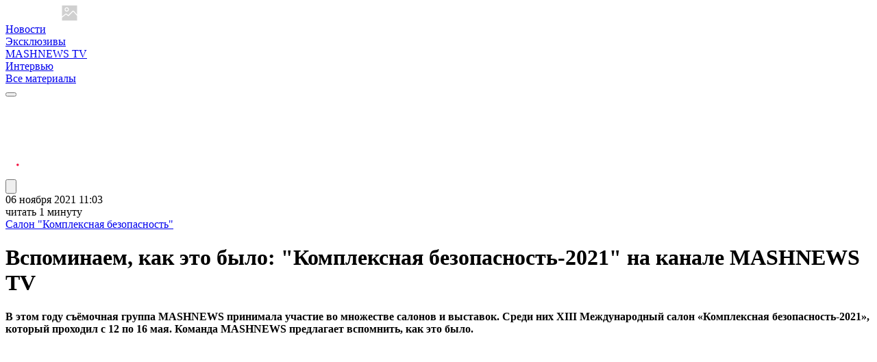

--- FILE ---
content_type: text/html; charset=UTF-8
request_url: https://mashnews.ru/vspominaem-kak-eto-byilo-kompleksnaya-bezopasnost-2021-na-kanale-mashnews-tv.html
body_size: 12327
content:
<!DOCTYPE html>
<html lang="ru">
    <head>
            
    
                    
                    
    
    <title>Вспоминаем, как это было: &#34;Комплексная безопасность-2021&#34; на канале MASHNEWS TV</title>
    
    <base href="https://mashnews.ru/">
    
    <meta name="HandheldFriendly" content="true" >
    <meta name="MobileOptimized" content="320" >

    <meta http-equiv="content-type" content="text/html; charset=utf-8">
    <meta http-equiv="X-UA-Compatible" content="IE=edge">

    <meta name="viewport" content="width=device-width, initial-scale=1.0">
    <meta name="format-detection" content="telephone=no">
    <meta name="title" content="Вспоминаем, как это было: &#34;Комплексная безопасность-2021&#34; на канале MASHNEWS TV">
    <meta name="application-name" content="Вспоминаем, как это было: &#34;Комплексная безопасность-2021&#34; на канале MASHNEWS TV">
    <meta name="apple-mobile-web-app-title" content="Вспоминаем, как это было: &#34;Комплексная безопасность-2021&#34; на канале MASHNEWS TV">
    <meta name="description" content="На выставке промышленные предприятия, научные учреждения и силовые ведомства демонстрировали новые образцы техники и оборудования в области обеспечения безопасности. Всего в мероприятии приняло участие более 250 предприятий.Кроме того, на площадках подмосковной Кубинки, где проходил салон, были организованы различные мастер-классы и показательные выступления. Среди них: детские площадки по робототехнике, обучение оказанию первой помощи пострадавшему и многое другое.&nbsp;Тайм-коды для удобства:0:31 – Стенд Кингисеппского машиностроительного завода;1:39 – Стенд Конструкторского Бюро &#34;Русские Амфибии&#34;;3:14 – Собака-спасатель;5:13 – Чем могли заняться дети на салоне &#34;Комплексная безопасность-2021&#34;;5:31 – Стенд Инженерного центра пожарной робототехники &#34;ЭФЭР&#34;;7:28 – Стенд компании &#34;Север&#34;;9:10 – Стенд ВПК, гусеничный болотоход;12:32 – Обучение оказанию первой помощи;12:50 – Музей МЧС России.Подписывайтесь на канал, чтобы не пропустить новые выпуски!">
    <meta name="author" content="АНТОНЮК Андрей">
    <meta name="robots" content="index, follow">
    <meta name="apple-mobile-web-app-capable" content="no">
    <meta name="google" content="notranslate">

    <meta property="og:title" content="Вспоминаем, как это было: &#34;Комплексная безопасность-2021&#34; на канале MASHNEWS TV">
    <meta property="og:description" content="На выставке промышленные предприятия, научные учреждения и силовые ведомства демонстрировали новые образцы техники и оборудования в области обеспечения безопасности. Всего в мероприятии приняло участие более 250 предприятий.Кроме того, на площадках подмосковной Кубинки, где проходил салон, были организованы различные мастер-классы и показательные выступления. Среди них: детские площадки по робототехнике, обучение оказанию первой помощи пострадавшему и многое другое.&nbsp;Тайм-коды для удобства:0:31 – Стенд Кингисеппского машиностроительного завода;1:39 – Стенд Конструкторского Бюро &#34;Русские Амфибии&#34;;3:14 – Собака-спасатель;5:13 – Чем могли заняться дети на салоне &#34;Комплексная безопасность-2021&#34;;5:31 – Стенд Инженерного центра пожарной робототехники &#34;ЭФЭР&#34;;7:28 – Стенд компании &#34;Север&#34;;9:10 – Стенд ВПК, гусеничный болотоход;12:32 – Обучение оказанию первой помощи;12:50 – Музей МЧС России.Подписывайтесь на канал, чтобы не пропустить новые выпуски!">
    <meta property="og:site_name" content="Информационно-аналитический портал «Новости промышленности MASHNEWS»">
    <meta property="og:type" content="website">
    <meta property="og:url" content="https://mashnews.ru/vspominaem-kak-eto-byilo-kompleksnaya-bezopasnost-2021-na-kanale-mashnews-tv.html">
            <meta property="og:image" content="/api/cache/2023/04/08/7856_1636185617_29868.6a7f2e76.jpg">
        <meta property="og:image:secure_url" content="/api/cache/2023/04/08/7856_1636185617_29868.6a7f2e76.jpg">
        <meta property="vk:image" content="/api/cache/2023/04/08/7856_1636185617_29868.6a7f2e76.jpg">
        <meta property="twitter:image" content="/api/cache/2023/04/08/7856_1636185617_29868.6a7f2e76.jpg">
    
    <meta name="pmail-verification" content="f84593a7dd0a4c75ce4acf09bab62bca">
<meta name="zen-verification" content="rWiS5s99904tG3zbLLju9gXzxBsKk3OiALPt5HeAjqkMcFpMb82L8mvOk5g9dGEV">
<meta name="yandex-verification" content="ad5f266f7a9cd29b">    
    <link rel="canonical" href="https://mashnews.ru/vspominaem-kak-eto-byilo-kompleksnaya-bezopasnost-2021-na-kanale-mashnews-tv.html">

                <link rel="icon" type="image/png" href="assets/templates/default/img/favicon.png">
        <link rel="icon" type="image/png" href="/api/cache/favicon.56f23126.png" sizes="16x16">
        <link rel="icon" type="image/png" href="/api/cache/favicon.a9cf054a.png" sizes="32x32">
        <link rel="apple-touch-icon" href="/api/cache/favicon.6cfd6737.png" sizes="180x180">
    
    <link rel="stylesheet" href="/assets/templates/default/css/default.css?v=05122025133644" type="text/css" media="screen">        <link rel="preload" href="/assets/templates/default/css/page-articles.css?v=13112024224243" as="style" onload="this.onload=null;this.rel='stylesheet'" type="text/css" media="screen">
    <link rel="stylesheet" href="/assets/components/pdotools/css/pdopage.min.css" type="text/css" />
<script type="text/javascript">pdoPage = {callbacks: {}, keys: {}, configs: {}};</script>
</head>
    <body>
        <header class="header">
    <div class="container">
        <div class="row gx-3 gx-xxl-4 align-items-center justify-content-between">
            <div class="col col-md-auto">
                <a href="/">
                    <img class="header-logo lazyload" src="/assets/templates/default/img/noimage.svg" data-src="/assets/templates/default/img/logo-white.svg" alt="Информационно-аналитический портал «Новости промышленности MASHNEWS»" width="187" height="22">
                </a>
            </div>
            <div class="col-auto order-last order-xl-0">
                <div class="row align-items-center g-2 gx-lg-3 gy-lg-2">
                    <div class="nav-item col-12 col-md-auto d-none d-xl-block">
                                <a href="novosti.html"  class="nav-link first">Новости</a>
                            </div><div class="nav-item col-12 col-md-auto d-none d-xl-block">
                                <a href="eksklyuzivyi.html"  class="nav-link ">Эксклюзивы</a>
                            </div><div class="nav-item col-12 col-md-auto d-none d-xl-block">
                                <a href="mashnews-tv.html"  class="nav-link ">MASHNEWS TV</a>
                            </div><div class="nav-item col-12 col-md-auto d-none d-xl-block">
                                <a href="intervyu.html"  class="nav-link last">Интервью</a>
                            </div>                    <div class="col-12 col-sm-auto d-none d-xl-block">
                        <a href="publications/" class="nav-link ">Все материалы</a>
                    </div>
                    <div class="col-auto">
                        <button type="button" data-fancybox="" data-src="#popup-category"class="nav-more" aria-label="Рубрики">
                            <span></span>
                            <span></span>
                            <span></span>
                        </button>
                    </div>
                </div>
            </div>
            <div class="col-auto d-none d-md-block">
                <div class="header-socials">
                    <div class="row g-2 g-md-3">
                        <div class="col-auto">
                            <a href="https://t.me/news_engineering" target="_blank" rel="nofollow" aria-label="telegram">
                                <img class="header-social header-social--1" src="/assets/templates/default/img/icon-social-1.svg" alt="" height="20" width="20">
                            </a>
                        </div>
                        <div class="col-auto">
                            <a href="https://youtube.com/mashnewstv" target="_blank" rel="nofollow" aria-label="youtube">
                                <img class="header-social header-social--2" src="/assets/templates/default/img/icon-social-2.svg" alt="" height="20" width="20">
                            </a>
                        </div>
                        <div class="col-auto">
                            <a href="https://vk.com/engine.technology" target="_blank" rel="nofollow" aria-label="vkontakte">
                                <img class="header-social header-social--4" src="/assets/templates/default/img/icon-social-4.svg" alt="" height="20" width="20">
                            </a>
                        </div>
                        <div class="col-auto">
                            <a href="https://dzen.ru/mashnews" target="_blank" rel="nofollow" aria-label="dzen">
                                <img class="header-social header-social--3" src="/assets/templates/default/img/icon-social-3.svg" alt="" height="20" width="20">
                            </a>
                        </div>
                        <!--
                        <div class="col-auto">
                            <a href="https://ok.ru/mashnews" target="_blank" rel="nofollow" aria-label="ok">
                                <img class="header-social header-social--5" src="/assets/templates/default/img/icon-social-5.svg" alt="" height="20" width="20">
                            </a>
                        </div>
                        -->
                        <div class="col-auto">
                            <a href="https://rutube.ru/channel/24142067/" target="_blank" rel="nofollow" aria-label="rutube">
                                <img class="header-social header-social--6" src="/assets/templates/default/img/icon-social-6.svg" alt="" height="20" width="20">
                            </a>
                        </div>
                    </div>
                </div>
            </div>
            <div class="col-auto">
                <button type="button" data-fancybox="" data-src="#popup-search" data-close-button="false" aria-label="Пункты меню">
                    <svg class="header-search__icon" viewBox="0 0 612.01 612.01" xmlns="http://www.w3.org/2000/svg">
                        <path d="M606.209,578.714L448.198,423.228C489.576,378.272,515,318.817,515,253.393C514.98,113.439,399.704,0,257.493,0
                            C115.282,0,0.006,113.439,0.006,253.393s115.276,253.393,257.487,253.393c61.445,0,117.801-21.253,162.068-56.586
                            l158.624,156.099c7.729,7.614,20.277,7.614,28.006,0C613.938,598.686,613.938,586.328,606.209,578.714z M257.493,467.8
                            c-120.326,0-217.869-95.993-217.869-214.407S137.167,38.986,257.493,38.986c120.327,0,217.869,95.993,217.869,214.407
                            S377.82,467.8,257.493,467.8z"></path>
                    </svg>
                </button>
            </div>
        </div>
    </div>
</header>        
                
        <div class="grarticles" id="article">
            <div class="rows">
                                                                                                                        <div class="grarticle" data-grarticle-id="3582" data-grarticle-uri="vspominaem-kak-eto-byilo-kompleksnaya-bezopasnost-2021-na-kanale-mashnews-tv.html" data-grarticle-pagetitle="Вспоминаем, как это было: Комплексная безопасность-2021 на канале MASHNEWS TV">
            <div class="container">
                <div class="row g-3">
                    <div class="col-12 col-lg-9">
                        <div class="grarticle-leftbar">
                            <div class="grarticle-header">
                                <div class="grarticle-items">
                                    <div class="row align-items-center g-0">
                                        <div class="col-12 col-sm-auto">
                                            <div class="grarticle-item">
                                                06 ноября 2021 11:03                                            </div>
                                        </div>
                                        <div class="col-auto d-none d-sm-block">
                                            <div class="grarticle-separator"></div>
                                        </div>
                                        <div class="col-12 col-sm-auto">
                                            <div class="grarticle-item">читать 1 минуту</div>
                                        </div>
                                        <div class="col-auto d-none d-sm-block">
                                            <div class="grarticle-separator"></div>
                                        </div>
                                        <div class="col-12 col-sm-auto">
                                                                                        <a href="salon-kompleksnaya-bezopasnost.html" class="grarticle-item grarticle-item--link">Салон "Комплексная безопасность"</a>
                                        </div>
                                    </div>
                                </div>
                                <h1 class="grarticle-title">Вспоминаем, как это было: "Комплексная безопасность-2021" на канале MASHNEWS TV</h1>
                            </div>
                            <div class="content"><p><strong>&#1042; &#1101;&#1090;&#1086;&#1084; &#1075;&#1086;&#1076;&#1091; &#1089;&#1098;&#1105;&#1084;&#1086;&#1095;&#1085;&#1072;&#1103; &#1075;&#1088;&#1091;&#1087;&#1087;&#1072; MASHNEWS &#1087;&#1088;&#1080;&#1085;&#1080;&#1084;&#1072;&#1083;&#1072; &#1091;&#1095;&#1072;&#1089;&#1090;&#1080;&#1077; &#1074;&#1086; &#1084;&#1085;&#1086;&#1078;&#1077;&#1089;&#1090;&#1074;&#1077; &#1089;&#1072;&#1083;&#1086;&#1085;&#1086;&#1074; &#1080; &#1074;&#1099;&#1089;&#1090;&#1072;&#1074;&#1086;&#1082;. &#1057;&#1088;&#1077;&#1076;&#1080; &#1085;&#1080;&#1093; XIII &#1052;&#1077;&#1078;&#1076;&#1091;&#1085;&#1072;&#1088;&#1086;&#1076;&#1085;&#1099;&#1081; &#1089;&#1072;&#1083;&#1086;&#1085; &laquo;&#1050;&#1086;&#1084;&#1087;&#1083;&#1077;&#1082;&#1089;&#1085;&#1072;&#1103; &#1073;&#1077;&#1079;&#1086;&#1087;&#1072;&#1089;&#1085;&#1086;&#1089;&#1090;&#1100;-2021&raquo;, &#1082;&#1086;&#1090;&#1086;&#1088;&#1099;&#1081; &#1087;&#1088;&#1086;&#1093;&#1086;&#1076;&#1080;&#1083; &#1089; 12 &#1087;&#1086; 16 &#1084;&#1072;&#1103;. &#1050;&#1086;&#1084;&#1072;&#1085;&#1076;&#1072; MASHNEWS &#1087;&#1088;&#1077;&#1076;&#1083;&#1072;&#1075;&#1072;&#1077;&#1090;&nbsp;&#1074;&#1089;&#1087;&#1086;&#1084;&#1085;&#1080;&#1090;&#1100;, &#1082;&#1072;&#1082; &#1101;&#1090;&#1086; &#1073;&#1099;&#1083;&#1086;.</strong></p>
</div>
                            <div class="content"><p><iframe width="740" height="416" src="https://www.youtube.com/embed/exkp-weXetk?feature=oembed" frameborder="0" allow="accelerometer; autoplay; clipboard-write; encrypted-media; gyroscope; picture-in-picture" allowfullscreen=""></iframe><br><br>&#1053;&#1072; &#1074;&#1099;&#1089;&#1090;&#1072;&#1074;&#1082;&#1077; &#1087;&#1088;&#1086;&#1084;&#1099;&#1096;&#1083;&#1077;&#1085;&#1085;&#1099;&#1077; &#1087;&#1088;&#1077;&#1076;&#1087;&#1088;&#1080;&#1103;&#1090;&#1080;&#1103;, &#1085;&#1072;&#1091;&#1095;&#1085;&#1099;&#1077; &#1091;&#1095;&#1088;&#1077;&#1078;&#1076;&#1077;&#1085;&#1080;&#1103; &#1080; &#1089;&#1080;&#1083;&#1086;&#1074;&#1099;&#1077; &#1074;&#1077;&#1076;&#1086;&#1084;&#1089;&#1090;&#1074;&#1072; &#1076;&#1077;&#1084;&#1086;&#1085;&#1089;&#1090;&#1088;&#1080;&#1088;&#1086;&#1074;&#1072;&#1083;&#1080; &#1085;&#1086;&#1074;&#1099;&#1077; &#1086;&#1073;&#1088;&#1072;&#1079;&#1094;&#1099; &#1090;&#1077;&#1093;&#1085;&#1080;&#1082;&#1080; &#1080; &#1086;&#1073;&#1086;&#1088;&#1091;&#1076;&#1086;&#1074;&#1072;&#1085;&#1080;&#1103; &#1074; &#1086;&#1073;&#1083;&#1072;&#1089;&#1090;&#1080; &#1086;&#1073;&#1077;&#1089;&#1087;&#1077;&#1095;&#1077;&#1085;&#1080;&#1103; &#1073;&#1077;&#1079;&#1086;&#1087;&#1072;&#1089;&#1085;&#1086;&#1089;&#1090;&#1080;. &#1042;&#1089;&#1077;&#1075;&#1086; &#1074; &#1084;&#1077;&#1088;&#1086;&#1087;&#1088;&#1080;&#1103;&#1090;&#1080;&#1080; &#1087;&#1088;&#1080;&#1085;&#1103;&#1083;&#1086; &#1091;&#1095;&#1072;&#1089;&#1090;&#1080;&#1077; &#1073;&#1086;&#1083;&#1077;&#1077; 250 &#1087;&#1088;&#1077;&#1076;&#1087;&#1088;&#1080;&#1103;&#1090;&#1080;&#1081;.<br></p><p>&#1050;&#1088;&#1086;&#1084;&#1077; &#1090;&#1086;&#1075;&#1086;, &#1085;&#1072; &#1087;&#1083;&#1086;&#1097;&#1072;&#1076;&#1082;&#1072;&#1093; &#1087;&#1086;&#1076;&#1084;&#1086;&#1089;&#1082;&#1086;&#1074;&#1085;&#1086;&#1081; &#1050;&#1091;&#1073;&#1080;&#1085;&#1082;&#1080;, &#1075;&#1076;&#1077; &#1087;&#1088;&#1086;&#1093;&#1086;&#1076;&#1080;&#1083; &#1089;&#1072;&#1083;&#1086;&#1085;, &#1073;&#1099;&#1083;&#1080; &#1086;&#1088;&#1075;&#1072;&#1085;&#1080;&#1079;&#1086;&#1074;&#1072;&#1085;&#1099; &#1088;&#1072;&#1079;&#1083;&#1080;&#1095;&#1085;&#1099;&#1077; &#1084;&#1072;&#1089;&#1090;&#1077;&#1088;-&#1082;&#1083;&#1072;&#1089;&#1089;&#1099; &#1080; &#1087;&#1086;&#1082;&#1072;&#1079;&#1072;&#1090;&#1077;&#1083;&#1100;&#1085;&#1099;&#1077; &#1074;&#1099;&#1089;&#1090;&#1091;&#1087;&#1083;&#1077;&#1085;&#1080;&#1103;. &#1057;&#1088;&#1077;&#1076;&#1080; &#1085;&#1080;&#1093;: &#1076;&#1077;&#1090;&#1089;&#1082;&#1080;&#1077; &#1087;&#1083;&#1086;&#1097;&#1072;&#1076;&#1082;&#1080; &#1087;&#1086; &#1088;&#1086;&#1073;&#1086;&#1090;&#1086;&#1090;&#1077;&#1093;&#1085;&#1080;&#1082;&#1077;, &#1086;&#1073;&#1091;&#1095;&#1077;&#1085;&#1080;&#1077; &#1086;&#1082;&#1072;&#1079;&#1072;&#1085;&#1080;&#1102; &#1087;&#1077;&#1088;&#1074;&#1086;&#1081; &#1087;&#1086;&#1084;&#1086;&#1097;&#1080; &#1087;&#1086;&#1089;&#1090;&#1088;&#1072;&#1076;&#1072;&#1074;&#1096;&#1077;&#1084;&#1091; &#1080; &#1084;&#1085;&#1086;&#1075;&#1086;&#1077; &#1076;&#1088;&#1091;&#1075;&#1086;&#1077;.&nbsp;</p><p>&#1058;&#1072;&#1081;&#1084;-&#1082;&#1086;&#1076;&#1099; &#1076;&#1083;&#1103; &#1091;&#1076;&#1086;&#1073;&#1089;&#1090;&#1074;&#1072;:<br><a href="redirect.html?url=https%3A%2F%2Fyoutube.com%2Fwatch%3Fv%3Dexkp-weXetk%26t%3D31s" target="_blank">0:31</a> &ndash; &#1057;&#1090;&#1077;&#1085;&#1076; &#1050;&#1080;&#1085;&#1075;&#1080;&#1089;&#1077;&#1087;&#1087;&#1089;&#1082;&#1086;&#1075;&#1086; &#1084;&#1072;&#1096;&#1080;&#1085;&#1086;&#1089;&#1090;&#1088;&#1086;&#1080;&#1090;&#1077;&#1083;&#1100;&#1085;&#1086;&#1075;&#1086; &#1079;&#1072;&#1074;&#1086;&#1076;&#1072;;<br><a href="redirect.html?url=https%3A%2F%2Fyoutube.com%2Fwatch%3Fv%3Dexkp-weXetk%26t%3D99s" target="_blank">1:39</a> &ndash; &#1057;&#1090;&#1077;&#1085;&#1076; &#1050;&#1086;&#1085;&#1089;&#1090;&#1088;&#1091;&#1082;&#1090;&#1086;&#1088;&#1089;&#1082;&#1086;&#1075;&#1086; &#1041;&#1102;&#1088;&#1086; &laquo;&#1056;&#1091;&#1089;&#1089;&#1082;&#1080;&#1077; &#1040;&#1084;&#1092;&#1080;&#1073;&#1080;&#1080;&raquo;;<br><a href="redirect.html?url=https%3A%2F%2Fyoutube.com%2Fwatch%3Fv%3Dexkp-weXetk%26t%3D194s" target="_blank">3:14</a> &ndash; &#1057;&#1086;&#1073;&#1072;&#1082;&#1072;-&#1089;&#1087;&#1072;&#1089;&#1072;&#1090;&#1077;&#1083;&#1100;;<br><a href="redirect.html?url=https%3A%2F%2Fyoutube.com%2Fwatch%3Fv%3Dexkp-weXetk%26t%3D313s" target="_blank">5:13</a> &ndash; &#1063;&#1077;&#1084; &#1084;&#1086;&#1075;&#1083;&#1080; &#1079;&#1072;&#1085;&#1103;&#1090;&#1100;&#1089;&#1103; &#1076;&#1077;&#1090;&#1080; &#1085;&#1072; &#1089;&#1072;&#1083;&#1086;&#1085;&#1077; &laquo;&#1050;&#1086;&#1084;&#1087;&#1083;&#1077;&#1082;&#1089;&#1085;&#1072;&#1103; &#1073;&#1077;&#1079;&#1086;&#1087;&#1072;&#1089;&#1085;&#1086;&#1089;&#1090;&#1100;-2021&raquo;;<br><a href="redirect.html?url=https%3A%2F%2Fyoutube.com%2Fwatch%3Fv%3Dexkp-weXetk%26t%3D331s" target="_blank">5:31</a> &ndash; &#1057;&#1090;&#1077;&#1085;&#1076; &#1048;&#1085;&#1078;&#1077;&#1085;&#1077;&#1088;&#1085;&#1086;&#1075;&#1086; &#1094;&#1077;&#1085;&#1090;&#1088;&#1072; &#1087;&#1086;&#1078;&#1072;&#1088;&#1085;&#1086;&#1081; &#1088;&#1086;&#1073;&#1086;&#1090;&#1086;&#1090;&#1077;&#1093;&#1085;&#1080;&#1082;&#1080; &laquo;&#1069;&#1060;&#1069;&#1056;&raquo;;<br><a href="redirect.html?url=https%3A%2F%2Fyoutube.com%2Fwatch%3Fv%3Dexkp-weXetk%26t%3D448s" target="_blank">7:28</a> &ndash; &#1057;&#1090;&#1077;&#1085;&#1076; &#1082;&#1086;&#1084;&#1087;&#1072;&#1085;&#1080;&#1080; &laquo;&#1057;&#1077;&#1074;&#1077;&#1088;&raquo;;<br><a href="redirect.html?url=https%3A%2F%2Fyoutube.com%2Fwatch%3Fv%3Dexkp-weXetk%26t%3D550s" target="_blank">9:10</a> &ndash; &#1057;&#1090;&#1077;&#1085;&#1076; &#1042;&#1055;&#1050;, &#1075;&#1091;&#1089;&#1077;&#1085;&#1080;&#1095;&#1085;&#1099;&#1081; &#1073;&#1086;&#1083;&#1086;&#1090;&#1086;&#1093;&#1086;&#1076;;<br><a href="redirect.html?url=https%3A%2F%2Fyoutube.com%2Fwatch%3Fv%3Dexkp-weXetk%26t%3D752s" target="_blank">12:32</a> &ndash; &#1054;&#1073;&#1091;&#1095;&#1077;&#1085;&#1080;&#1077; &#1086;&#1082;&#1072;&#1079;&#1072;&#1085;&#1080;&#1102; &#1087;&#1077;&#1088;&#1074;&#1086;&#1081; &#1087;&#1086;&#1084;&#1086;&#1097;&#1080;;<br><a href="redirect.html?url=https%3A%2F%2Fyoutube.com%2Fwatch%3Fv%3Dexkp-weXetk%26t%3D770s" target="_blank">12:50</a> &ndash; &#1052;&#1091;&#1079;&#1077;&#1081; &#1052;&#1063;&#1057; &#1056;&#1086;&#1089;&#1089;&#1080;&#1080;.</p><p>&#1055;&#1086;&#1076;&#1087;&#1080;&#1089;&#1099;&#1074;&#1072;&#1081;&#1090;&#1077;&#1089;&#1100; &#1085;&#1072; <a href="redirect.html?url=https%3A%2F%2Fyoutube.com%2Fc%2FMASHNEWSTV" target="_blank">&#1082;&#1072;&#1085;&#1072;&#1083;</a>, &#1095;&#1090;&#1086;&#1073;&#1099; &#1085;&#1077; &#1087;&#1088;&#1086;&#1087;&#1091;&#1089;&#1090;&#1080;&#1090;&#1100; &#1085;&#1086;&#1074;&#1099;&#1077; &#1074;&#1099;&#1087;&#1091;&#1089;&#1082;&#1080;!</p>
</div>
                                                        <div class="row g-2 g-md-3 g-lg-4">
                                                                <div class="col-12">
                                    <div class="row g-0">
                                        <div class="col-auto">
                                            <div class="tags-title">Больше новостей:</div>
                                        </div>
                                        <div class="col-auto">
                                            <a href="https://t.me/news_engineering" class="tags-link" target="_blank">Telegram</a>
                                        </div>
                                    </div>
                                </div>
                                <div class="col-12">
                                    <div class="row g-0">
                                        <div class="col-auto">
                                            <div class="tags-title">Производственный холдинг KMZ:</div>
                                        </div>
                                        <div class="col-auto">
                                            <a href="https://t.me/kmz1ru" class="tags-link" target="_blank">Telegram</a>
                                        </div>
                                    </div>
                                </div>
                                <div class="col-12">
                                    <div class="row g-0">
                                        <div class="col-auto">
                                            <div class="tags-title">Ищите нас в:</div>
                                        </div>
                                        <div class="col-auto">
                                            <a href="https://vk.com/engine.technology" class="tags-link" target="_blank">ВКонтакте</a>
                                        </div>
                                        <!--
                                        <div class="col-auto">
                                            <a href="https://ok.ru/mashnews" class="tags-link" target="_blank">Одноклассники</a>
                                        </div>
                                        -->
                                        <div class="col-auto">
                                            <a href="https://dzen.ru/mashnews" class="tags-link" target="_blank">Яндекс Дзен</a>
                                        </div>
                                        <div class="col-auto">
                                            <a href="https://youtube.com/mashnewstv" class="tags-link" target="_blank">YouTube</a>
                                        </div>
                                    </div>
                                </div>
                                                                    <div class="col-12">
                                                                                                                                                                                                                                                                                        <div class="profile">
                                            <div class="row align-items-center g-2 g-md-3">
                                                <div class="col-auto">
                                                    <a href="stranicza-polzovatelya.html?user_id=7856">
                                                        <img class="profile-img lazyload" src="/assets/templates/default/img/noimage.svg" data-src="/api/cache/2023/04/08/7823_1636545997_86060.e3971e7d.webp" alt="АНТОНЮК Андрей"  width="18" height="18">
                                                    </a>
                                                </div>
                                                <div class="col">
                                                    <a href="stranicza-polzovatelya.html?user_id=7856" class="profile-title">АНТОНЮК Андрей</a>
                                                </div>
                                                                                                <div class="col-12 col-md-auto">
                                                    <a href="stranicza-polzovatelya.html?user_id=7856" class="profile-link">Все материалы автора</a>
                                                </div>
                                            </div>
                                        </div>
                                    </div>
                                                                <div class="col-12">
                                    <div class="row g-2 g-md-24">
                                        <div class="col-24">
                                            <a href="https://t.me/news_engineering" target="_blank" rel="nofollow" aria-label="telegram">
                                                <div class="footer-social footer-social--1 lazyload" data-bg="/assets/templates/default/img/icon-social-1.svg"></div>
                                            </a>
                                        </div>
                                        <div class="col-24">
                                            <a href="https://youtube.com/mashnewstv" target="_blank" rel="nofollow" aria-label="youtube">
                                                <div class="footer-social footer-social--2 lazyload" data-bg="/assets/templates/default/img/icon-social-2.svg"></div>
                                            </a>
                                        </div>
                                        <div class="col-24">
                                            <a href="https://dzen.ru/mashnews" target="_blank" rel="nofollow" aria-label="dzen">
                                                <div class="footer-social footer-social--3 lazyload" data-bg="/assets/templates/default/img/icon-social-3.svg"></div>
                                            </a>
                                        </div>
                                        <div class="col-24">
                                            <a href="https://vk.com/engine.technology" target="_blank" rel="nofollow" aria-label="vkontakte">
                                                <div class="footer-social footer-social--4 lazyload" data-bg="/assets/templates/default/img/icon-social-4.svg"></div>
                                            </a>
                                        </div>
                                        <!--
                                        <div class="col-24">
                                            <a href="https://ok.ru/mashnews" target="_blank" rel="nofollow" aria-label="ok">
                                                <div class="footer-social footer-social--5 lazyload" data-bg="/assets/templates/default/img/icon-social-5.svg"></div>
                                            </a>
                                        </div>
                                        -->
                                        <div class="col-24">
                                            <a href="https://rutube.ru/channel/24142067/" target="_blank" rel="nofollow" aria-label="rutube">
                                                <div class="footer-social footer-social--6 lazyload" data-bg="/assets/templates/default/img/icon-social-6.svg"></div>
                                            </a>
                                        </div>
                                    </div>
                                </div>
                                <div class="col-12">
                                    <div class="telegram">
    <div class="telegram-container lazyload" data-bg="/assets/templates/default/img/bg-telegram.svg">
        <div class="row g-0">
            <div class="col-9">
                <div class="telegram-title">Подписывайтесь на наш канал в Telegram и читайте новости раньше всех!</div>
                <div class="telegram-button">
                    <a href="https://t.me/news_engineering" target="_blank" rel="nofollow" class="button">Подписаться</a>
                </div>
            </div>
        </div>
    </div>
</div>                                </div>
                                <div class="col-12">
                                    <div id="yandex_rtb_R-A-6817542-2-3582"></div>
                                </div>
                            </div>
                        </div>
                    </div>
                    <div class="col-12 col-lg-3">
                        <div class="chart">
                            <div class="row g-3">
                                                                <div class="col-12 col-md-6 col-lg-12">
                                    <div id="yandex_rtb_R-A-6817542-8-3582"></div>
                                </div>
                                <div class="col-12 col-md-6 col-lg-12">
                                            <a href="12-modernizirovannyix-korvetov-popolnyat-sostav-vmf-na-dalnem-vostoke.html">
    <div class="articlesquare">
        <img class="articlesquare-img lazyload" src="/assets/templates/default/img/noimage.svg" data-src="/api/cache/2023/04/08/7823_1636128365_93889.55cb422e.webp" alt="" width="325" height="305">
        <div class="articlesquare-container">
            <div class="articlesquare-title">12 модернизированных корветов пополнит состав ВМФ на Дальнем Востоке</div>
            <div class="articlesquare-date">05 ноя 2021 | 19:06</div>
        </div>
    </div>
</a>                                        </div>                            </div>
                        </div>
                    </div>
                </div>
            </div>
        </div>
                </div>
            <ul class="pagination"><li class="page-item disabled"><span class="page-link">Первая</span></li><li class="page-item disabled"><span class="page-link">&laquo;</span></li><li class="page-item active"><a class="page-link" href="vspominaem-kak-eto-byilo-kompleksnaya-bezopasnost-2021-na-kanale-mashnews-tv.html?article=1">1</a></li><li class="page-item"><a class="page-link" href="vspominaem-kak-eto-byilo-kompleksnaya-bezopasnost-2021-na-kanale-mashnews-tv.html?article=2">2</a></li><li class="page-item"><a class="page-link" href="vspominaem-kak-eto-byilo-kompleksnaya-bezopasnost-2021-na-kanale-mashnews-tv.html?article=3">3</a></li><li class="page-item"><a class="page-link" href="vspominaem-kak-eto-byilo-kompleksnaya-bezopasnost-2021-na-kanale-mashnews-tv.html?article=4">4</a></li><li class="page-item"><a class="page-link" href="vspominaem-kak-eto-byilo-kompleksnaya-bezopasnost-2021-na-kanale-mashnews-tv.html?article=5">5</a></li><li class="page-item"><a class="page-link" href="vspominaem-kak-eto-byilo-kompleksnaya-bezopasnost-2021-na-kanale-mashnews-tv.html?article=2">&raquo;</a></li><li class="page-item"><a class="page-link" href="vspominaem-kak-eto-byilo-kompleksnaya-bezopasnost-2021-na-kanale-mashnews-tv.html?article=3200">Последняя</a></li></ul>        </div>

        <div class="footer">
    <div class="container">
        <div class="row row--100 g-2 g-md-4">
            <div class="col-12 col-md col-xl-24">
                <div class="row row--100 align-content-between g-4 g-md-0">
                    <div class="col-12">
                        <a href="/">
                            <img class="footer-logo lazyload" src="/assets/templates/default/img/noimage.svg" data-src="/assets/templates/default/img/logo-white.svg" alt="Информационно-аналитический портал «Новости промышленности MASHNEWS»" width="187" height="22">
                        </a>
                                                    <div class="footer-title">НОВОСТИ ПРОМЫШЛЕННОСТИ</div>
                                            </div>
                </div>
            </div>
            <div class="col-12 col-md-auto col-xl">
                <div class="footer-items">
                    <div class="row gx-4">
                        <div class="col-12 col-xl-4">
                            <div class="footer-items">
                                <div class="row gx-4 gy-0">
                                    <div class="col-12">
                                                <div class="footer-item">
                                                    <a href="redakcziya/" class="footer-item__link "><strong>Редакция</strong></a>
                                                </div>
                                            </div>
<div class="col-12">
                                                <div class="footer-item">
                                                    <a href="sales/" class="footer-item__link "><strong>Коммерческая служба</strong></a>
                                                </div>
                                            </div>
<div class="col-12">
                                                <div class="footer-item">
                                                    <a href="partneryi/" class="footer-item__link "><strong>Партнёры</strong></a>
                                                </div>
                                            </div>
<div class="col-12">
                                                <div class="footer-item">
                                                    <a href="vyixodnyie-dannyie.html" class="footer-item__link "><strong>Выходные данные</strong></a>
                                                </div>
                                            </div>
<div class="col-12">
                                                <div class="footer-item">
                                                    <a href="politika-konfidenczialnosti.html" class="footer-item__link "><strong>Политика конфиденциальности</strong></a>
                                                </div>
                                            </div>                                    <div class="col-12">
                                        <div class="footer-item">
                                            <a href="/assets/templates/default/pdf/Машньюс_прайс_2025 003.pdf" target="_blank" class="footer-item__link footer-item__link--red"><strong>Прайс-лист</strong></a>
                                        </div>
                                    </div>
                                    <div class="col-12">
                                        <div class="footer-item">
                                            <a href="/assets/templates/default/pdf/Mashnews Mediakit 2025.pdf" target="_blank" class="footer-item__link footer-item__link--red"><strong>Медиа-кит</strong></a>
                                        </div>
                                    </div>
                                </div>
                            </div>
                        </div>
                        <div class="col-12 col-xl-8 d-none d-xl-block">
                            <div class="row gx-4 gy-0">
                                <div class="col-4">
                                            <div class="footer-item">
                                                <a href="sudostroenie.html" class="footer-item__link ">Судостроение</a>
                                            </div>
                                        </div>
<div class="col-4">
                                            <div class="footer-item">
                                                <a href="aviacziya.html" class="footer-item__link ">Авиация</a>
                                            </div>
                                        </div>
<div class="col-4">
                                            <div class="footer-item">
                                                <a href="voennaya-texnika.html" class="footer-item__link ">Военная техника</a>
                                            </div>
                                        </div>
<div class="col-4">
                                            <div class="footer-item">
                                                <a href="avto-i-specztexnika.html" class="footer-item__link ">Авто- и спецтехника</a>
                                            </div>
                                        </div>
<div class="col-4">
                                            <div class="footer-item">
                                                <a href="bpla.html" class="footer-item__link ">БПЛА</a>
                                            </div>
                                        </div>
<div class="col-4">
                                            <div class="footer-item">
                                                <a href="kosmos.html" class="footer-item__link ">Космос</a>
                                            </div>
                                        </div>
<div class="col-4">
                                            <div class="footer-item">
                                                <a href="it.html" class="footer-item__link ">IT</a>
                                            </div>
                                        </div>
<div class="col-4">
                                            <div class="footer-item">
                                                <a href="nauka-i-promyishlennost.html" class="footer-item__link ">Наука и промышленность</a>
                                            </div>
                                        </div>
<div class="col-4">
                                            <div class="footer-item">
                                                <a href="energetika.html" class="footer-item__link ">Энергетика</a>
                                            </div>
                                        </div>
<div class="col-4">
                                            <div class="footer-item">
                                                <a href="ekonomika.html" class="footer-item__link ">Экономика</a>
                                            </div>
                                        </div>
<div class="col-4">
                                            <div class="footer-item">
                                                <a href="dvigatelestroenie.html" class="footer-item__link ">Двигателестроение</a>
                                            </div>
                                        </div>
<div class="col-4">
                                            <div class="footer-item">
                                                <a href="ii.html" class="footer-item__link ">ИИ</a>
                                            </div>
                                        </div>                            </div>
                        </div>
                    </div>
                </div>
            </div>
        </div>
        <div class="footer-socials">
            <div class="row g-2 g-md-24">
                <div class="col-24">
                    <a href="https://t.me/news_engineering" target="_blank" rel="nofollow" aria-label="telegram">
                        <div class="footer-social footer-social--1 lazyload" data-bg="/assets/templates/default/img/icon-social-1.svg"></div>
                    </a>
                </div>
                <div class="col-24">
                    <a href="https://youtube.com/mashnewstv" target="_blank" rel="nofollow" aria-label="youtube">
                        <div class="footer-social footer-social--2 lazyload" data-bg="/assets/templates/default/img/icon-social-2.svg"></div>
                    </a>
                </div>
                <div class="col-24">
                    <a href="https://dzen.ru/mashnews" target="_blank" rel="nofollow" aria-label="dzen">
                        <div class="footer-social footer-social--3 lazyload" data-bg="/assets/templates/default/img/icon-social-3.svg"></div>
                    </a>
                </div>
                <div class="col-24">
                    <a href="https://vk.com/engine.technology" target="_blank" rel="nofollow" aria-label="vkontakte">
                        <div class="footer-social footer-social--4 lazyload" data-bg="/assets/templates/default/img/icon-social-4.svg"></div>
                    </a>
                </div>
                <!--
                <div class="col-24">
                    <a href="https://ok.ru/mashnews" target="_blank" rel="nofollow" aria-label="ok">
                        <div class="footer-social footer-social--5 lazyload" data-bg="/assets/templates/default/img/icon-social-5.svg"></div>
                    </a>
                </div>
                -->
                <div class="col-24">
                    <a href="https://rutube.ru/channel/24142067/" target="_blank" rel="nofollow" aria-label="rutube">
                        <div class="footer-social footer-social--6 lazyload" data-bg="/assets/templates/default/img/icon-social-6.svg"></div>
                    </a>
                </div>
            </div>
        </div>
        <div class="footer-copyright">
            <div class="row g-2 g-md-4 align-items-center align-items-md-end">
                <div class="col-12 col-md">
                    <div class="row g-2 g-md-3">
                        <div class="col-12">
                            <div class="footer-copyright__description">Регистрационный номер СМИ ЭЛ № ФС 77 - 80668 выдано Федеральной службой по надзору в сфере связи, информационных технологий и массовых коммуникаций (Роскомнадзор) 15 марта 2021 г.</div>
                        </div>
                        <div class="col-12">
                            <div class="footer-copyright__description">© 2020-2026 Информационно-аналитический портал «Новости промышленности MASHNEWS»</div>
                        </div>
                    </div>
                </div>
                <div class="col-auto">      
                    <img class="footer-copyright__12 lazyload" src="/assets/templates/default/img/noimage.svg" data-src="/assets/templates/default/img/icon-18.svg" alt="" width="40" height="40">
                </div>
                <div class="col-auto">
                    <a href="https://www.kmz1.ru/" target="_blank" rel="nofollow" aria-label="kmz">
                        <img class="footer-copyright__img lazyload" src="/assets/templates/default/img/noimage.svg" data-src="/assets/templates/default/img/logo-kmz.svg" alt="При поддержке KMZ" width="200" height="40">
                    </a>
                </div>
            </div>
        </div>
    </div>
</div>        
<div class="popup popup--search" id="popup-search">
    <div class="popup-container">
        <form action="rezultatyi-poiska.html" method="GET">
            <input type="hidden" name="id" value="34">
            <div class="row g-0 align-items-center">
                <div class="col">
                    <input type="text" name="query" value="" placeholder="Поиск ..." class="search-input" required>
                </div>
                <div class="col-auto">
                    <button class="search-button" type="submit" aria-label="Поиск">
                        <svg class="search-button__icon" viewBox="0 0 612.01 612.01" xmlns="http://www.w3.org/2000/svg">
                            <path d="M606.209,578.714L448.198,423.228C489.576,378.272,515,318.817,515,253.393C514.98,113.439,399.704,0,257.493,0
                                C115.282,0,0.006,113.439,0.006,253.393s115.276,253.393,257.487,253.393c61.445,0,117.801-21.253,162.068-56.586
                                l158.624,156.099c7.729,7.614,20.277,7.614,28.006,0C613.938,598.686,613.938,586.328,606.209,578.714z M257.493,467.8
                                c-120.326,0-217.869-95.993-217.869-214.407S137.167,38.986,257.493,38.986c120.327,0,217.869,95.993,217.869,214.407
                                S377.82,467.8,257.493,467.8z"></path>
                        </svg>
                    </button>
                </div>
            </div>
        </form>
    </div>
</div>





<div class="popup popup--category" id="popup-category">
    <div class="popup-container">
        <div class="row g-3">
            <div class="col-12 col-md-auto d-block d-xl-none">
                        <a href="novosti.html"  class="nav-link nav-link--blue first">Новости</a>
                    </div><div class="col-12 col-md-auto d-block d-xl-none">
                        <a href="eksklyuzivyi.html"  class="nav-link nav-link--blue ">Эксклюзивы</a>
                    </div><div class="col-12 col-md-auto d-block d-xl-none">
                        <a href="mashnews-tv.html"  class="nav-link nav-link--blue ">MASHNEWS TV</a>
                    </div><div class="col-12 col-md-auto d-block d-xl-none">
                        <a href="intervyu.html"  class="nav-link nav-link--blue last">Интервью</a>
                    </div>            <div class="col-12 col-md-auto">
                        <a href="helirussia.html"  class="nav-link first">HeliRussia</a>
                    </div><div class="col-12 col-md-auto">
                        <a href="it.html"  class="nav-link ">IT</a>
                    </div><div class="col-12 col-md-auto">
                        <a href="aviacziya.html"  class="nav-link ">Авиация</a>
                    </div><div class="col-12 col-md-auto">
                        <a href="avto-i-specztexnika.html"  class="nav-link ">Авто- и спецтехника</a>
                    </div><div class="col-12 col-md-auto">
                        <a href="arktika.html"  class="nav-link ">Арктика</a>
                    </div><div class="col-12 col-md-auto">
                        <a href="bpla.html"  class="nav-link ">БПЛА</a>
                    </div><div class="col-12 col-md-auto">
                        <a href="voennaya-texnika.html"  class="nav-link ">Военная техника</a>
                    </div><div class="col-12 col-md-auto">
                        <a href="vooruzhyonnyie-silyi.html"  class="nav-link ">Вооружённые силы</a>
                    </div><div class="col-12 col-md-auto">
                        <a href="vyistavka-neva.html"  class="nav-link ">Выставка "НЕВА"</a>
                    </div><div class="col-12 col-md-auto">
                        <a href="vyistavka-ekspotexnostrazh.html"  class="nav-link ">ЭКСПОТЕХНОСТРАЖ</a>
                    </div><div class="col-12 col-md-auto">
                        <a href="vyistavki-i-sobyitiya.html"  class="nav-link ">Выставки и события</a>
                    </div><div class="col-12 col-md-auto">
                        <a href="dvigatelestroenie.html"  class="nav-link ">Двигателестроение</a>
                    </div><div class="col-12 col-md-auto">
                        <a href="diversifikacziya.html"  class="nav-link ">Диверсификация</a>
                    </div><div class="col-12 col-md-auto">
                        <a href="dobyivayushhaya-promyishlennost.html"  class="nav-link ">Добывающая промышленность</a>
                    </div><div class="col-12 col-md-auto">
                        <a href="ii.html"  class="nav-link ">ИИ</a>
                    </div><div class="col-12 col-md-auto">
                        <a href="infrastruktura.html"  class="nav-link ">Инфраструктура</a>
                    </div><div class="col-12 col-md-auto">
                        <a href="kadryi.html"  class="nav-link ">Кадры</a>
                    </div><div class="col-12 col-md-auto">
                        <a href="konversiya.html"  class="nav-link ">Конверсия</a>
                    </div><div class="col-12 col-md-auto">
                        <a href="kosmos.html"  class="nav-link ">Космос</a>
                    </div><div class="col-12 col-md-auto">
                        <a href="legkaya-promyishlennost.html"  class="nav-link ">Легкая промышленность</a>
                    </div><div class="col-12 col-md-auto">
                        <a href="mashinostroenie.html"  class="nav-link ">Машиностроение</a>
                    </div><div class="col-12 col-md-auto">
                        <a href="mvms.html"  class="nav-link ">МВМС</a>
                    </div><div class="col-12 col-md-auto">
                        <a href="mediczinskaya-promyishlennost.html"  class="nav-link ">Медицинская промышленность</a>
                    </div><div class="col-12 col-md-auto">
                        <a href="nauka-i-promyishlennost.html"  class="nav-link ">Наука и промышленность</a>
                    </div><div class="col-12 col-md-auto">
                        <a href="obrabatyivayushhaya-promyishlennost.html"  class="nav-link ">Обрабатывающая промышленность</a>
                    </div><div class="col-12 col-md-auto">
                        <a href="pishhevaya-promyishlennost.html"  class="nav-link ">Пищевая промышленность</a>
                    </div><div class="col-12 col-md-auto">
                        <a href="politika.html"  class="nav-link ">Политика</a>
                    </div><div class="col-12 col-md-auto">
                        <a href="proizvodstvo-stroitelnyix-materialov.html"  class="nav-link ">Производство строительных материалов</a>
                    </div><div class="col-12 col-md-auto">
                        <a href="proisshestviya.html"  class="nav-link ">Происшествия</a>
                    </div><div class="col-12 col-md-auto">
                        <a href="promyishlennaya-bezopasnost.html"  class="nav-link ">Промышленная безопасность</a>
                    </div><div class="col-12 col-md-auto">
                        <a href="robototexnika.html"  class="nav-link ">Робототехника</a>
                    </div><div class="col-12 col-md-auto">
                        <a href="salon-kompleksnaya-bezopasnost.html"  class="nav-link ">Комплексная безопасность</a>
                    </div><div class="col-12 col-md-auto">
                        <a href="salon-maks.html"  class="nav-link ">Салон МАКС</a>
                    </div><div class="col-12 col-md-auto">
                        <a href="stankostroenie.html"  class="nav-link ">Станкостроение</a>
                    </div><div class="col-12 col-md-auto">
                        <a href="sudostroenie.html"  class="nav-link ">Судостроение</a>
                    </div><div class="col-12 col-md-auto">
                        <a href="texnicheskoe-obrazovanie-uchebnyij-czentr-kmz.html"  class="nav-link ">Техническое образование</a>
                    </div><div class="col-12 col-md-auto">
                        <a href="transport.html"  class="nav-link ">Транспорт</a>
                    </div><div class="col-12 col-md-auto">
                        <a href="tyazhyolaya-promyishlennost.html"  class="nav-link ">Тяжёлая промышленность</a>
                    </div><div class="col-12 col-md-auto">
                        <a href="flot.html"  class="nav-link ">Флот</a>
                    </div><div class="col-12 col-md-auto">
                        <a href="forum-armiya.html"  class="nav-link ">Форум "Армия"</a>
                    </div><div class="col-12 col-md-auto">
                        <a href="ximicheskaya-promyishlennost.html"  class="nav-link ">Химическая промышленность</a>
                    </div><div class="col-12 col-md-auto">
                        <a href="ekologiya.html"  class="nav-link ">Экология</a>
                    </div><div class="col-12 col-md-auto">
                        <a href="ekonomika.html"  class="nav-link ">Экономика</a>
                    </div><div class="col-12 col-md-auto">
                        <a href="elektronika.html"  class="nav-link ">Электроника</a>
                    </div><div class="col-12 col-md-auto">
                        <a href="elektrotexnika.html"  class="nav-link ">Электротехника</a>
                    </div><div class="col-12 col-md-auto">
                        <a href="energetika.html"  class="nav-link last">Энергетика</a>
                    </div>        </div>
    </div>
</div>



            <script src="/assets/templates/default/js/jquery.min.js?v=25072023165510" defer></script>


    <link rel="preload" href="/assets/templates/default/css/carousel.css?v=25072023165438" as="style" onload="this.onload=null;this.rel='stylesheet'" type="text/css" media="screen">
    <script src="/assets/templates/default/js/carousel.umd.js?v=25072023165511" defer></script>
    <link rel="preload" href="/assets/templates/default/css/carousel.autoplay.css?v=25072023165438" as="style" onload="this.onload=null;this.rel='stylesheet'" type="text/css" media="screen">
    <script src="/assets/templates/default/js/carousel.autoplay.umd.js?v=25072023165512" defer></script>


    <script>
        window.lazySizesConfig = window.lazySizesConfig || { };
        window.lazySizesConfig.sizes = 'auto';
        window.lazySizesConfig.init = false;
        lazySizesConfig.loadMode = 1;
    </script>
    <script src="/assets/templates/default/js/lazysizes.bgset.min.js?v=25072023165510" defer></script>
    <script src="/assets/templates/default/js/lazysizes.unveilhooks.js?v=25072023165510" defer></script>
    <script src="/assets/templates/default/js/lazysizes.min.js?v=25072023165510" defer></script>
    <script>
        document.addEventListener('DOMContentLoaded',function(){
            lazySizes.init();
        });
    </script>

    <link rel="preload" href="/assets/templates/default/css/notification.css?v=15092024174639" as="style" onload="this.onload=null;this.rel='stylesheet'" type="text/css" media="screen">
    <script src="/assets/templates/default/js/notification.js?v=25072023185431" defer></script>


    <link rel="preload" href="/assets/templates/default/css/fancybox.css?v=25072023165437" as="style" onload="this.onload=null;this.rel='stylesheet'" type="text/css" media="screen">
    <script src="/assets/templates/default/js/fancybox.umd.js?v=25072023165511" defer></script>
    <script>
        document.addEventListener('DOMContentLoaded',function(){
            Fancybox.bind("[data-fancybox]", {
                // Your custom options
            });
        });
    </script>

    <script src="/assets/templates/default/js/default.js?v=06102023204827" defer></script>







    <script>
        document.addEventListener('DOMContentLoaded', function() {
            if(!localStorage.subscribeVisit){
                localStorage.subscribeVisit=9;
            }
            localStorage.subscribeVisit=parseFloat(localStorage.subscribeVisit)+1;
            if(!localStorage.subscribeVisitTime){
                localStorage.subscribeVisitTime=parseInt(new Date().getTime())-(1000*60*60*24*3);
            }
            var time_before=new Date().getTime();
            var time_after=parseInt(localStorage.subscribeVisitTime)+(1000*60*60*24*3);
            if(time_before<=time_after){
                return;
            }
            if(localStorage.subscribeVisit>=10){
                localStorage.subscribeVisit=0;
                localStorage.subscribeVisitTime=new Date().getTime();
                notification({
                    'status':'5',
                    'text':'<p><strong>Хотите получать новости первым?</strong></p><p>Подписывайтесь и читайте новости раньше всех!</p><br><form method="POST" action="https://cp.unisender.com/ru/subscribe?hash=6i1wpx89hxbana56a8cbybboadfid1qmrsdhgemfbpitswqtugr9o" name="subscribtion_form" us_mode="embed" target="_blank"><input type="hidden" name="charset" value="UTF-8"><input type="hidden" name="default_list_id" value="2"><input type="hidden" name="overwrite" value="2"><input type="hidden" name="is_v5" value="1"><div class="row g-2 g-lg-3"><div class="col-12 col-lg"><input class="form-control" type="text" name="email" _validator="email" _required="1" _label="E-mail" placeholder="E-mail"></div><div class="col-12 col-lg-auto"><button class="button" href="javascript:" target="_blank">Подписаться</button></div></div></form>'
                });
            }
        });
    </script>







    <script>
        document.addEventListener('DOMContentLoaded', function() {
            if(localStorage.telegramVisit){
                var time_before=new Date().getTime();
                var time_after=parseInt(localStorage.telegramVisit)+(1000*60*60*24*3);
                if(time_before<time_after){
                    return;
                }
            }
            setTimeout(() => {
                localStorage.telegramVisit=new Date().getTime();
                notification({
                    'status':'4',
                    'text':'<p>Подписывайтесь на  наш канал в Telegram и читайте новости раньше всех!</p><br><p><a href="https://t.me/news_engineering" target="_blank" rel="nofollow" class="button button--white">Подписаться</a></p>'
                });
            }, 5000);
        });
    </script>



    <script>
        document.addEventListener('DOMContentLoaded', function() {
            if(localStorage.firstVisit){
                return;
            }
            notification({
                'status':'3',
                'text':'<p><strong>Этот сайт использует cookies</strong><img src="assets/templates/default/img/icon-cookie.svg" alt="" style="margin-left:5px;vertical-align:sub;" width="18" height="18"></p><p>Мы используем файлы cookie для запоминания и анализа ваших предпочтений. Продолжая пользоваться сайтом, вы соглашаетесь на использование файлов cookie.</p>'
            });
            localStorage.firstVisit=true;
        });
    </script>

<!-- 



    <script>
        document.addEventListener('DOMContentLoaded', function() {
            if(localStorage.firstVisit){
                return;
            }
            notification({
                'status':'3',
                'text':'<p><strong>Этот сайт использует cookies</strong><img src="assets/templates/default/img/icon-cookie.svg" alt="" style="margin-left:5px;vertical-align:sub;" width="18" height="18"></p><p>Мы используем файлы cookie для запоминания и анализа ваших предпочтений. Продолжая пользоваться сайтом, вы соглашаетесь на использование файлов cookie.</p>'
            });
            localStorage.firstVisit=true;
        });
    </script>
    <script>
        document.addEventListener('DOMContentLoaded', function() {
            if(localStorage.telegramVisit){
                var time_before=new Date().getTime();
                var time_after=parseInt(localStorage.telegramVisit)+(1000*60*60*24);
                if(time_before<time_after){
                    return;
                }
            }
            localStorage.telegramVisit=new Date().getTime();
            setTimeout(() => new Fancybox([{ src: "#popup-telegram", },]), 3000);
        });
    </script>
    <script>
        document.addEventListener('DOMContentLoaded', function() {
            if(localStorage.unisenderVisit){
                var time_before=new Date().getTime();
                var time_after=parseInt(localStorage.unisenderVisit)+(1000*60*60*24);
                if(time_before<time_after){
                    return;
                }
            }
            localStorage.unisenderVisit=new Date().getTime();
            setTimeout(() => new Fancybox([{ src: "#popup-unisender", },]), 10000);
        });
    </script> -->



    <script>
        document.addEventListener('DOMContentLoaded', function() {
            var _tmr = window._tmr || (window._tmr = []);
_tmr.push({ id: "3221213", type: "pageView", start: (new Date()).getTime()});
(function (d, w, id) {
  if (d.getElementById(id)) return;
  var ts = d.createElement("script"); ts.id = id;
  ts.src = "https://top-fwz1.mail.ru/js/code.js";
  var f = function () { var s = d.getElementsByTagName("script")[0]; s.parentNode.insertBefore(ts, s);};
  if (w.opera == "[object Opera]") { d.addEventListener("DOMContentLoaded", f, false); } else { f(); }
})(document, window, "topmailru-code");

(function(m,e,t,r,i,k,a){ m[i]=m[i]||function(){ (m[i].a=m[i].a||[]).push(arguments)}; m[i].l=1*new Date(); for (var j = 0; j < document.scripts.length; j++) { if (document.scripts[j].src === r) { return; }} k=e.createElement(t),a=e.getElementsByTagName(t)[0],k.async=1,k.src=r,a.parentNode.insertBefore(k,a)}) (window, document, "script", "https://mc.yandex.ru/metrika/tag.js", "ym"); ym(68619943, "init", { clickmap:true, trackLinks:true, accurateTrackBounce:true, webvisor:true });

(function(d,s){ d.getElementById("licnt4F3F").src=
"https://counter.yadro.ru/hit?t25.5;r"+escape(d.referrer)+
((typeof(s)=="undefined")?"":";s"+s.width+"*"+s.height+"*"+
(s.colorDepth?s.colorDepth:s.pixelDepth))+";u"+escape(d.URL)+
";h"+escape(d.title.substring(0,150))+";"+Math.random()})
(document,screen)        });
    </script>

    <img id="licnt4F3F" width="0" height="0" style="border:0;display:none;"  title="LiveInternet: показано число посетителей за сегодня" src="[data-uri]" alt="">

    

    

    <script>window.yaContextCb=window.yaContextCb||[]</script>
    <script src="https://yandex.ru/ads/system/context.js" defer></script>

    <script type="application/ld+json">
                {
                    "@context": "http://schema.org",
                    "@type": "BreadcrumbList",
                    "itemListElement":
                        [ {
            "@type": "ListItem",
            "position": 1,
            "item":{
                "@id": "/",
                "name": "Главная"
            }
        },
{
            "@type": "ListItem",
            "position": 2,
            "item":{
                "@id": "publications/",
                "name": "Все материалы"
            }
        },
{
            "@type": "ListItem",
            "position": 3,
            "item":{
                "@id": "vspominaem-kak-eto-byilo-kompleksnaya-bezopasnost-2021-na-kanale-mashnews-tv.html",
                "name": "Вспоминаем, как это было: "Комплексная безопасность-2021" на канале MASHNEWS TV"
            }
        } ]
                }
            </script>        <script src="/assets/templates/default/js/jquery.min.js?v=25072023165510"></script>
        <script src="/assets/templates/default/js/noframework.waypoints.min.js?v=14102023043431"></script>
        <script>
            function create_gallery(){
                var grarticle=document.querySelectorAll('[data-grarticle-id]')
                if(!grarticle){
                    return;
                }
                var grarticle_last=grarticle[grarticle.length-1]
                if(!grarticle_last){
                    return;
                }
                if(!grarticle_last.querySelector("[data-gallery]")){
                    return;
                }
                [].slice.call(document.querySelectorAll("[data-gallery]")).forEach(function(elem){
                    new Carousel(elem, {
                        transition: 'slide',
                        infinite: true,
                        adaptiveHeight: false,
                        Navigation: true,
                        center:false,
                        slidesPerPage:1,
                        Dots: false,
                        friction: 0.08,
                        breakpoints: {
                            "(max-width: 768px)": {
                                Dots: true,
                            },
                        },
                    });
                });
                
            }

            function create_history(){
                var grarticle=document.querySelectorAll('[data-grarticle-id]')
                if(!grarticle){
                    return;
                }
                var grarticle_last=grarticle[grarticle.length-1]
                if(!grarticle_last){
                    return;
                }
                var grarticle_last_id=grarticle_last.getAttribute('data-grarticle-id');
                if(!grarticle_last_id){
                    return;
                }
                var grarticle_last_uri=grarticle_last.getAttribute('data-grarticle-uri');
                if(!grarticle_last_uri){
                    return;
                }
                var grarticle_last_pagetitle=grarticle_last.getAttribute('data-grarticle-pagetitle');
                if(!grarticle_last_pagetitle){
                    return;
                }
                new Waypoint({
                    element: document.querySelector('[data-grarticle-id="'+grarticle_last_id+'"]'),
                    handler: function() {
                        window.history.pushState("object or string", grarticle_last_pagetitle, grarticle_last_uri);
                    }
                });
                ym(68619943, 'hit');
            }

            
            function create_adv(){
                var grarticle=document.querySelectorAll('[data-grarticle-id]');
                if(!grarticle){
                    return;
                }
                var grarticle_last=grarticle[grarticle.length-1];
                if(!grarticle_last){
                    return;
                }
                var grarticle_last_id=grarticle_last.getAttribute('data-grarticle-id');
                if(!grarticle_last_id){
                    return;
                }
                Ya.Context.AdvManager.render({
                    "blockId": "R-A-6817542-2",
                    "renderTo": "yandex_rtb_R-A-6817542-2-"+grarticle_last_id
                });
                Ya.Context.AdvManager.render({
                    "blockId": "R-A-6817542-8",
                    "renderTo": "yandex_rtb_R-A-6817542-8-"+grarticle_last_id
                });
            }

            document.addEventListener('DOMContentLoaded', function() {
                create_gallery();
                create_history();
                create_adv();

                pdoPage.callbacks.before = function (config) {
                    document.querySelector('.grarticles').classList.add('active');
                };
                pdoPage.callbacks.after = function (config, response) {
                    document.querySelector('.grarticles').classList.remove('active');

                    create_gallery();
                    create_history();
                    create_adv();
                }
            });
        </script>
    <script src="/assets/components/pdotools/js/pdopage.min.js"></script>
<script type="text/javascript">pdoPage.initialize({"wrapper":"#article","rows":"#article .rows","pagination":"#article .pagination","link":"#article .pagination a","more":"#article .btn-more","moreTpl":"<button class=\"button btn-more\">\u0417\u0430\u0433\u0440\u0443\u0437\u0438\u0442\u044c \u0435\u0449\u0451<\/button>","mode":"scroll","history":0,"pageVarKey":"article","pageLimit":"1","assetsUrl":"\/assets\/components\/pdotools\/","connectorUrl":"\/assets\/components\/pdotools\/connector.php","pageId":3582,"hash":"e124fca21d0bacc1ba0fc05f7aa2f02b84c49c81","scrollTop":true});</script>
</body>
</html>

--- FILE ---
content_type: image/svg+xml
request_url: https://mashnews.ru/assets/templates/default/img/icon-social-6.svg
body_size: 818
content:
<svg width="374" height="332" viewBox="0 0 374 332" fill="none" xmlns="http://www.w3.org/2000/svg">
<g filter="url(#filter0_d_8221_15)">
<path d="M332.52 65.3481C350.385 65.3481 364.868 50.8653 364.868 33C364.868 15.1346 350.385 0.651855 332.52 0.651855C314.655 0.651855 300.172 15.1346 300.172 33C300.172 50.8653 314.655 65.3481 332.52 65.3481Z" fill="#F41240"/>
</g>
<g filter="url(#filter1_d_8221_15)">
<path d="M236.396 61.772H9.05469V314.5H72.3314V232.278H193.58L248.9 314.5H319.755L258.751 231.899C277.696 228.868 291.337 221.669 299.673 210.302C308.009 198.935 312.177 180.747 312.177 156.498V137.552C312.177 123.154 310.661 111.787 308.009 103.072C305.356 94.358 300.809 86.779 294.368 79.959C287.548 73.518 279.97 68.971 270.876 65.94C261.782 63.287 250.415 61.772 236.396 61.772ZM226.166 176.579H72.3314V117.471H226.166C234.88 117.471 240.943 118.986 243.974 121.639C247.005 124.291 248.9 129.217 248.9 136.416V157.634C248.9 165.212 247.005 170.138 243.974 172.79C240.943 175.443 234.88 176.579 226.166 176.579Z" fill="white"/>
</g>
<defs>
<filter id="filter0_d_8221_15" x="291.652" y="0.651846" width="81.7352" height="81.735" filterUnits="userSpaceOnUse" color-interpolation-filters="sRGB">
<feFlood flood-opacity="0" result="BackgroundImageFix"/>
<feColorMatrix in="SourceAlpha" type="matrix" values="0 0 0 0 0 0 0 0 0 0 0 0 0 0 0 0 0 0 127 0" result="hardAlpha"/>
<feOffset dy="8.51943"/>
<feGaussianBlur stdDeviation="4.25972"/>
<feComposite in2="hardAlpha" operator="out"/>
<feColorMatrix type="matrix" values="0 0 0 0 0 0 0 0 0 0 0 0 0 0 0 0 0 0 0.5 0"/>
<feBlend mode="normal" in2="BackgroundImageFix" result="effect1_dropShadow_8221_15"/>
<feBlend mode="normal" in="SourceGraphic" in2="effect1_dropShadow_8221_15" result="shape"/>
</filter>
<filter id="filter1_d_8221_15" x="0.535248" y="61.772" width="327.74" height="269.767" filterUnits="userSpaceOnUse" color-interpolation-filters="sRGB">
<feFlood flood-opacity="0" result="BackgroundImageFix"/>
<feColorMatrix in="SourceAlpha" type="matrix" values="0 0 0 0 0 0 0 0 0 0 0 0 0 0 0 0 0 0 127 0" result="hardAlpha"/>
<feOffset dy="8.51943"/>
<feGaussianBlur stdDeviation="4.25972"/>
<feComposite in2="hardAlpha" operator="out"/>
<feColorMatrix type="matrix" values="0 0 0 0 0 0 0 0 0 0 0 0 0 0 0 0 0 0 0.5 0"/>
<feBlend mode="normal" in2="BackgroundImageFix" result="effect1_dropShadow_8221_15"/>
<feBlend mode="normal" in="SourceGraphic" in2="effect1_dropShadow_8221_15" result="shape"/>
</filter>
</defs>
</svg>
